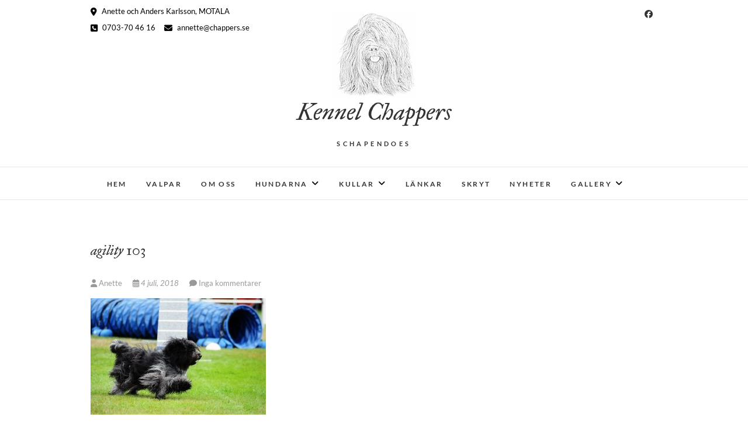

--- FILE ---
content_type: text/html; charset=UTF-8
request_url: https://chappers.se/agility-103/
body_size: 11143
content:
<!DOCTYPE html>
<html lang="sv-SE">
<head>
<meta charset="UTF-8" />
<link rel="profile" href="http://gmpg.org/xfn/11" />
<link rel="pingback" href="https://chappers.se/xmlrpc.php" />
<title>agility 103 &#8211; Kennel Chappers</title>
<meta name='robots' content='max-image-preview:large' />
<link rel='dns-prefetch' href='//stats.wp.com' />
<link rel='dns-prefetch' href='//v0.wordpress.com' />
<link rel="alternate" type="application/rss+xml" title="Kennel Chappers &raquo; Webbflöde" href="https://chappers.se/feed/" />
<link rel="alternate" type="application/rss+xml" title="Kennel Chappers &raquo; Kommentarsflöde" href="https://chappers.se/comments/feed/" />
<link rel="alternate" type="application/rss+xml" title="Kennel Chappers &raquo; Kommentarsflöde för agility 103" href="https://chappers.se/feed/?attachment_id=811" />
<link rel="alternate" title="oEmbed (JSON)" type="application/json+oembed" href="https://chappers.se/wp-json/oembed/1.0/embed?url=https%3A%2F%2Fchappers.se%2Fagility-103%2F" />
<link rel="alternate" title="oEmbed (XML)" type="text/xml+oembed" href="https://chappers.se/wp-json/oembed/1.0/embed?url=https%3A%2F%2Fchappers.se%2Fagility-103%2F&#038;format=xml" />
<style id='wp-img-auto-sizes-contain-inline-css' type='text/css'>
img:is([sizes=auto i],[sizes^="auto," i]){contain-intrinsic-size:3000px 1500px}
/*# sourceURL=wp-img-auto-sizes-contain-inline-css */
</style>
<style id='wp-emoji-styles-inline-css' type='text/css'>

	img.wp-smiley, img.emoji {
		display: inline !important;
		border: none !important;
		box-shadow: none !important;
		height: 1em !important;
		width: 1em !important;
		margin: 0 0.07em !important;
		vertical-align: -0.1em !important;
		background: none !important;
		padding: 0 !important;
	}
/*# sourceURL=wp-emoji-styles-inline-css */
</style>
<style id='wp-block-library-inline-css' type='text/css'>
:root{--wp-block-synced-color:#7a00df;--wp-block-synced-color--rgb:122,0,223;--wp-bound-block-color:var(--wp-block-synced-color);--wp-editor-canvas-background:#ddd;--wp-admin-theme-color:#007cba;--wp-admin-theme-color--rgb:0,124,186;--wp-admin-theme-color-darker-10:#006ba1;--wp-admin-theme-color-darker-10--rgb:0,107,160.5;--wp-admin-theme-color-darker-20:#005a87;--wp-admin-theme-color-darker-20--rgb:0,90,135;--wp-admin-border-width-focus:2px}@media (min-resolution:192dpi){:root{--wp-admin-border-width-focus:1.5px}}.wp-element-button{cursor:pointer}:root .has-very-light-gray-background-color{background-color:#eee}:root .has-very-dark-gray-background-color{background-color:#313131}:root .has-very-light-gray-color{color:#eee}:root .has-very-dark-gray-color{color:#313131}:root .has-vivid-green-cyan-to-vivid-cyan-blue-gradient-background{background:linear-gradient(135deg,#00d084,#0693e3)}:root .has-purple-crush-gradient-background{background:linear-gradient(135deg,#34e2e4,#4721fb 50%,#ab1dfe)}:root .has-hazy-dawn-gradient-background{background:linear-gradient(135deg,#faaca8,#dad0ec)}:root .has-subdued-olive-gradient-background{background:linear-gradient(135deg,#fafae1,#67a671)}:root .has-atomic-cream-gradient-background{background:linear-gradient(135deg,#fdd79a,#004a59)}:root .has-nightshade-gradient-background{background:linear-gradient(135deg,#330968,#31cdcf)}:root .has-midnight-gradient-background{background:linear-gradient(135deg,#020381,#2874fc)}:root{--wp--preset--font-size--normal:16px;--wp--preset--font-size--huge:42px}.has-regular-font-size{font-size:1em}.has-larger-font-size{font-size:2.625em}.has-normal-font-size{font-size:var(--wp--preset--font-size--normal)}.has-huge-font-size{font-size:var(--wp--preset--font-size--huge)}.has-text-align-center{text-align:center}.has-text-align-left{text-align:left}.has-text-align-right{text-align:right}.has-fit-text{white-space:nowrap!important}#end-resizable-editor-section{display:none}.aligncenter{clear:both}.items-justified-left{justify-content:flex-start}.items-justified-center{justify-content:center}.items-justified-right{justify-content:flex-end}.items-justified-space-between{justify-content:space-between}.screen-reader-text{border:0;clip-path:inset(50%);height:1px;margin:-1px;overflow:hidden;padding:0;position:absolute;width:1px;word-wrap:normal!important}.screen-reader-text:focus{background-color:#ddd;clip-path:none;color:#444;display:block;font-size:1em;height:auto;left:5px;line-height:normal;padding:15px 23px 14px;text-decoration:none;top:5px;width:auto;z-index:100000}html :where(.has-border-color){border-style:solid}html :where([style*=border-top-color]){border-top-style:solid}html :where([style*=border-right-color]){border-right-style:solid}html :where([style*=border-bottom-color]){border-bottom-style:solid}html :where([style*=border-left-color]){border-left-style:solid}html :where([style*=border-width]){border-style:solid}html :where([style*=border-top-width]){border-top-style:solid}html :where([style*=border-right-width]){border-right-style:solid}html :where([style*=border-bottom-width]){border-bottom-style:solid}html :where([style*=border-left-width]){border-left-style:solid}html :where(img[class*=wp-image-]){height:auto;max-width:100%}:where(figure){margin:0 0 1em}html :where(.is-position-sticky){--wp-admin--admin-bar--position-offset:var(--wp-admin--admin-bar--height,0px)}@media screen and (max-width:600px){html :where(.is-position-sticky){--wp-admin--admin-bar--position-offset:0px}}

/*# sourceURL=wp-block-library-inline-css */
</style><style id='global-styles-inline-css' type='text/css'>
:root{--wp--preset--aspect-ratio--square: 1;--wp--preset--aspect-ratio--4-3: 4/3;--wp--preset--aspect-ratio--3-4: 3/4;--wp--preset--aspect-ratio--3-2: 3/2;--wp--preset--aspect-ratio--2-3: 2/3;--wp--preset--aspect-ratio--16-9: 16/9;--wp--preset--aspect-ratio--9-16: 9/16;--wp--preset--color--black: #000000;--wp--preset--color--cyan-bluish-gray: #abb8c3;--wp--preset--color--white: #ffffff;--wp--preset--color--pale-pink: #f78da7;--wp--preset--color--vivid-red: #cf2e2e;--wp--preset--color--luminous-vivid-orange: #ff6900;--wp--preset--color--luminous-vivid-amber: #fcb900;--wp--preset--color--light-green-cyan: #7bdcb5;--wp--preset--color--vivid-green-cyan: #00d084;--wp--preset--color--pale-cyan-blue: #8ed1fc;--wp--preset--color--vivid-cyan-blue: #0693e3;--wp--preset--color--vivid-purple: #9b51e0;--wp--preset--gradient--vivid-cyan-blue-to-vivid-purple: linear-gradient(135deg,rgb(6,147,227) 0%,rgb(155,81,224) 100%);--wp--preset--gradient--light-green-cyan-to-vivid-green-cyan: linear-gradient(135deg,rgb(122,220,180) 0%,rgb(0,208,130) 100%);--wp--preset--gradient--luminous-vivid-amber-to-luminous-vivid-orange: linear-gradient(135deg,rgb(252,185,0) 0%,rgb(255,105,0) 100%);--wp--preset--gradient--luminous-vivid-orange-to-vivid-red: linear-gradient(135deg,rgb(255,105,0) 0%,rgb(207,46,46) 100%);--wp--preset--gradient--very-light-gray-to-cyan-bluish-gray: linear-gradient(135deg,rgb(238,238,238) 0%,rgb(169,184,195) 100%);--wp--preset--gradient--cool-to-warm-spectrum: linear-gradient(135deg,rgb(74,234,220) 0%,rgb(151,120,209) 20%,rgb(207,42,186) 40%,rgb(238,44,130) 60%,rgb(251,105,98) 80%,rgb(254,248,76) 100%);--wp--preset--gradient--blush-light-purple: linear-gradient(135deg,rgb(255,206,236) 0%,rgb(152,150,240) 100%);--wp--preset--gradient--blush-bordeaux: linear-gradient(135deg,rgb(254,205,165) 0%,rgb(254,45,45) 50%,rgb(107,0,62) 100%);--wp--preset--gradient--luminous-dusk: linear-gradient(135deg,rgb(255,203,112) 0%,rgb(199,81,192) 50%,rgb(65,88,208) 100%);--wp--preset--gradient--pale-ocean: linear-gradient(135deg,rgb(255,245,203) 0%,rgb(182,227,212) 50%,rgb(51,167,181) 100%);--wp--preset--gradient--electric-grass: linear-gradient(135deg,rgb(202,248,128) 0%,rgb(113,206,126) 100%);--wp--preset--gradient--midnight: linear-gradient(135deg,rgb(2,3,129) 0%,rgb(40,116,252) 100%);--wp--preset--font-size--small: 13px;--wp--preset--font-size--medium: 20px;--wp--preset--font-size--large: 36px;--wp--preset--font-size--x-large: 42px;--wp--preset--spacing--20: 0.44rem;--wp--preset--spacing--30: 0.67rem;--wp--preset--spacing--40: 1rem;--wp--preset--spacing--50: 1.5rem;--wp--preset--spacing--60: 2.25rem;--wp--preset--spacing--70: 3.38rem;--wp--preset--spacing--80: 5.06rem;--wp--preset--shadow--natural: 6px 6px 9px rgba(0, 0, 0, 0.2);--wp--preset--shadow--deep: 12px 12px 50px rgba(0, 0, 0, 0.4);--wp--preset--shadow--sharp: 6px 6px 0px rgba(0, 0, 0, 0.2);--wp--preset--shadow--outlined: 6px 6px 0px -3px rgb(255, 255, 255), 6px 6px rgb(0, 0, 0);--wp--preset--shadow--crisp: 6px 6px 0px rgb(0, 0, 0);}:where(.is-layout-flex){gap: 0.5em;}:where(.is-layout-grid){gap: 0.5em;}body .is-layout-flex{display: flex;}.is-layout-flex{flex-wrap: wrap;align-items: center;}.is-layout-flex > :is(*, div){margin: 0;}body .is-layout-grid{display: grid;}.is-layout-grid > :is(*, div){margin: 0;}:where(.wp-block-columns.is-layout-flex){gap: 2em;}:where(.wp-block-columns.is-layout-grid){gap: 2em;}:where(.wp-block-post-template.is-layout-flex){gap: 1.25em;}:where(.wp-block-post-template.is-layout-grid){gap: 1.25em;}.has-black-color{color: var(--wp--preset--color--black) !important;}.has-cyan-bluish-gray-color{color: var(--wp--preset--color--cyan-bluish-gray) !important;}.has-white-color{color: var(--wp--preset--color--white) !important;}.has-pale-pink-color{color: var(--wp--preset--color--pale-pink) !important;}.has-vivid-red-color{color: var(--wp--preset--color--vivid-red) !important;}.has-luminous-vivid-orange-color{color: var(--wp--preset--color--luminous-vivid-orange) !important;}.has-luminous-vivid-amber-color{color: var(--wp--preset--color--luminous-vivid-amber) !important;}.has-light-green-cyan-color{color: var(--wp--preset--color--light-green-cyan) !important;}.has-vivid-green-cyan-color{color: var(--wp--preset--color--vivid-green-cyan) !important;}.has-pale-cyan-blue-color{color: var(--wp--preset--color--pale-cyan-blue) !important;}.has-vivid-cyan-blue-color{color: var(--wp--preset--color--vivid-cyan-blue) !important;}.has-vivid-purple-color{color: var(--wp--preset--color--vivid-purple) !important;}.has-black-background-color{background-color: var(--wp--preset--color--black) !important;}.has-cyan-bluish-gray-background-color{background-color: var(--wp--preset--color--cyan-bluish-gray) !important;}.has-white-background-color{background-color: var(--wp--preset--color--white) !important;}.has-pale-pink-background-color{background-color: var(--wp--preset--color--pale-pink) !important;}.has-vivid-red-background-color{background-color: var(--wp--preset--color--vivid-red) !important;}.has-luminous-vivid-orange-background-color{background-color: var(--wp--preset--color--luminous-vivid-orange) !important;}.has-luminous-vivid-amber-background-color{background-color: var(--wp--preset--color--luminous-vivid-amber) !important;}.has-light-green-cyan-background-color{background-color: var(--wp--preset--color--light-green-cyan) !important;}.has-vivid-green-cyan-background-color{background-color: var(--wp--preset--color--vivid-green-cyan) !important;}.has-pale-cyan-blue-background-color{background-color: var(--wp--preset--color--pale-cyan-blue) !important;}.has-vivid-cyan-blue-background-color{background-color: var(--wp--preset--color--vivid-cyan-blue) !important;}.has-vivid-purple-background-color{background-color: var(--wp--preset--color--vivid-purple) !important;}.has-black-border-color{border-color: var(--wp--preset--color--black) !important;}.has-cyan-bluish-gray-border-color{border-color: var(--wp--preset--color--cyan-bluish-gray) !important;}.has-white-border-color{border-color: var(--wp--preset--color--white) !important;}.has-pale-pink-border-color{border-color: var(--wp--preset--color--pale-pink) !important;}.has-vivid-red-border-color{border-color: var(--wp--preset--color--vivid-red) !important;}.has-luminous-vivid-orange-border-color{border-color: var(--wp--preset--color--luminous-vivid-orange) !important;}.has-luminous-vivid-amber-border-color{border-color: var(--wp--preset--color--luminous-vivid-amber) !important;}.has-light-green-cyan-border-color{border-color: var(--wp--preset--color--light-green-cyan) !important;}.has-vivid-green-cyan-border-color{border-color: var(--wp--preset--color--vivid-green-cyan) !important;}.has-pale-cyan-blue-border-color{border-color: var(--wp--preset--color--pale-cyan-blue) !important;}.has-vivid-cyan-blue-border-color{border-color: var(--wp--preset--color--vivid-cyan-blue) !important;}.has-vivid-purple-border-color{border-color: var(--wp--preset--color--vivid-purple) !important;}.has-vivid-cyan-blue-to-vivid-purple-gradient-background{background: var(--wp--preset--gradient--vivid-cyan-blue-to-vivid-purple) !important;}.has-light-green-cyan-to-vivid-green-cyan-gradient-background{background: var(--wp--preset--gradient--light-green-cyan-to-vivid-green-cyan) !important;}.has-luminous-vivid-amber-to-luminous-vivid-orange-gradient-background{background: var(--wp--preset--gradient--luminous-vivid-amber-to-luminous-vivid-orange) !important;}.has-luminous-vivid-orange-to-vivid-red-gradient-background{background: var(--wp--preset--gradient--luminous-vivid-orange-to-vivid-red) !important;}.has-very-light-gray-to-cyan-bluish-gray-gradient-background{background: var(--wp--preset--gradient--very-light-gray-to-cyan-bluish-gray) !important;}.has-cool-to-warm-spectrum-gradient-background{background: var(--wp--preset--gradient--cool-to-warm-spectrum) !important;}.has-blush-light-purple-gradient-background{background: var(--wp--preset--gradient--blush-light-purple) !important;}.has-blush-bordeaux-gradient-background{background: var(--wp--preset--gradient--blush-bordeaux) !important;}.has-luminous-dusk-gradient-background{background: var(--wp--preset--gradient--luminous-dusk) !important;}.has-pale-ocean-gradient-background{background: var(--wp--preset--gradient--pale-ocean) !important;}.has-electric-grass-gradient-background{background: var(--wp--preset--gradient--electric-grass) !important;}.has-midnight-gradient-background{background: var(--wp--preset--gradient--midnight) !important;}.has-small-font-size{font-size: var(--wp--preset--font-size--small) !important;}.has-medium-font-size{font-size: var(--wp--preset--font-size--medium) !important;}.has-large-font-size{font-size: var(--wp--preset--font-size--large) !important;}.has-x-large-font-size{font-size: var(--wp--preset--font-size--x-large) !important;}
/*# sourceURL=global-styles-inline-css */
</style>

<style id='classic-theme-styles-inline-css' type='text/css'>
/*! This file is auto-generated */
.wp-block-button__link{color:#fff;background-color:#32373c;border-radius:9999px;box-shadow:none;text-decoration:none;padding:calc(.667em + 2px) calc(1.333em + 2px);font-size:1.125em}.wp-block-file__button{background:#32373c;color:#fff;text-decoration:none}
/*# sourceURL=/wp-includes/css/classic-themes.min.css */
</style>
<link rel='stylesheet' id='drawit-css-css' href='https://chappers.se/wp-content/plugins/drawit/css/drawit.min.css?ver=1.1.3' type='text/css' media='all' />
<link rel='stylesheet' id='edge-style-css' href='https://chappers.se/wp-content/themes/edge/style.css?ver=6.9' type='text/css' media='all' />
<link rel='stylesheet' id='font-awesome-css' href='https://chappers.se/wp-content/themes/edge/assets/font-awesome/css/all.min.css?ver=6.9' type='text/css' media='all' />
<link rel='stylesheet' id='edge-responsive-css' href='https://chappers.se/wp-content/themes/edge/css/responsive.css?ver=6.9' type='text/css' media='all' />
<link rel='stylesheet' id='edge_google_fonts-css' href='https://chappers.se/wp-content/fonts/ba6dd07aad06aafd66c102215b3e8b24.css?ver=6.9' type='text/css' media='all' />
<link rel='stylesheet' id='tablepress-default-css' href='https://chappers.se/wp-content/plugins/tablepress/css/build/default.css?ver=3.2.6' type='text/css' media='all' />
<script type="text/javascript" src="https://chappers.se/wp-includes/js/jquery/jquery.min.js?ver=3.7.1" id="jquery-core-js"></script>
<script type="text/javascript" src="https://chappers.se/wp-includes/js/jquery/jquery-migrate.min.js?ver=3.4.1" id="jquery-migrate-js"></script>
<script type="text/javascript" src="https://chappers.se/wp-content/themes/edge/js/edge-main.js?ver=6.9" id="edge-main-js"></script>
<script type="text/javascript" id="quicktags-js-extra">
/* <![CDATA[ */
var quicktagsL10n = {"closeAllOpenTags":"Avsluta alla \u00f6ppna taggar","closeTags":"avsluta taggar","enterURL":"Ange URL","enterImageURL":"Ange bildens URL","enterImageDescription":"Ange en beskrivning av bilden","textdirection":"textriktning","toggleTextdirection":"V\u00e4xla textriktning i redigeraren","dfw":"Distraktionsfritt skrivl\u00e4ge","strong":"Fet","strongClose":"Avsluta taggen f\u00f6r fetstil","em":"Kursiv","emClose":"Avsluta taggen f\u00f6r kursiv text","link":"Infoga l\u00e4nk","blockquote":"Framh\u00e4vt citat","blockquoteClose":"Avsluta taggen f\u00f6r framh\u00e4vt citat","del":"Borttagen text (genomstruken)","delClose":"Avsluta taggen f\u00f6r borttagen text","ins":"Infogad text","insClose":"Avsluta taggen f\u00f6r infogad text","image":"Infoga bild","ul":"Punktlista","ulClose":"Avsluta taggen f\u00f6r punktlista","ol":"Numrerad lista","olClose":"Avsluta taggen f\u00f6r numrerad lista","li":"Listobjekt","liClose":"Avsluta taggen f\u00f6r listobjekt","code":"Kod","codeClose":"Avsluta taggen code","more":"Infoga taggen \u201dL\u00e4s mer\u201d"};
//# sourceURL=quicktags-js-extra
/* ]]> */
</script>
<script type="text/javascript" src="https://chappers.se/wp-includes/js/quicktags.min.js?ver=6.9" id="quicktags-js"></script>
<script type="text/javascript" id="quicktags_drawit-js-extra">
/* <![CDATA[ */
var drawitFE = {"mediaupload":"https://chappers.se/wp-admin//media-upload.php"};
//# sourceURL=quicktags_drawit-js-extra
/* ]]> */
</script>
<script type="text/javascript" src="https://chappers.se/wp-content/plugins/drawit/js/qt-btn.js?ver=1.1.3" id="quicktags_drawit-js"></script>
<link rel="https://api.w.org/" href="https://chappers.se/wp-json/" /><link rel="alternate" title="JSON" type="application/json" href="https://chappers.se/wp-json/wp/v2/media/811" /><link rel="EditURI" type="application/rsd+xml" title="RSD" href="https://chappers.se/xmlrpc.php?rsd" />
<meta name="generator" content="WordPress 6.9" />
<link rel="canonical" href="https://chappers.se/agility-103/" />
<link rel='shortlink' href='https://wp.me/aa4rkQ-d5' />
	<link rel="preconnect" href="https://fonts.googleapis.com">
	<link rel="preconnect" href="https://fonts.gstatic.com">
	<link href='https://fonts.googleapis.com/css2?display=swap&family=IM+Fell+Great+Primer:ital,wght@1,400' rel='stylesheet'>	<style>img#wpstats{display:none}</style>
			<meta name="viewport" content="width=device-width" />
			<style type="text/css" id="wp-custom-css">
			#site-title, .sub-menu {font-style: italic; font-family: 'IM Fell Great Primer', serif;}
		</style>
			<style id="egf-frontend-styles" type="text/css">
		h1 {font-family: 'IM Fell Great Primer', sans-serif;font-style: italic;font-weight: 400;} p {} h2 {} h3 {} h4 {} h5 {} h6 {} 	</style>
	</head>
<body class="attachment wp-singular attachment-template-default single single-attachment postid-811 attachmentid-811 attachment-jpeg wp-custom-logo wp-embed-responsive wp-theme-edge metaslider-plugin small_image_blog">
	<div id="page" class="hfeed site">
	<a class="skip-link screen-reader-text" href="#content">Hoppa till innehåll</a>
<!-- Masthead ============================================= -->
<header id="masthead" class="site-header" role="banner">
				<div class="top-header">
			<div class="container clearfix">
				<!-- Contact Us ============================================= --><aside id="edge_contact_widgets-3" class="widget widget_contact">		<h3 class="widget-title">Anette och Anders Karlsson</h3> <!-- end .widget-title -->
				<ul>
						<li><a href="" title="Anette och Anders Karlsson, MOTALA" target="_blank"><i class="fa fa-map-marker"> </i> Anette och Anders Karlsson, MOTALA</a></li>
						<li><a href="tel:0703704616" title="0703-70 46 16"><i class="fa fa-phone-square"></i> 0703-70 46 16</a></li>
						<li><a href="mailto:annette@chappers.se" title="annette@chappers.se"><i class="fa fa-envelope-o"> </i> annette@chappers.se</a></li>
					</ul>
	</aside><!-- end .widget_contact --><div class="header-social-block">	<div class="social-links clearfix">
		<a target="_blank" href="https://www.facebook.com/annette.karlsson.35"><i class="fab fa-facebook"></i></a>	</div><!-- end .social-links -->
</div><!-- end .header-social-block --><div id="site-branding"><a href="https://chappers.se/" class="custom-logo-link" rel="home"><img width="148" height="148" src="https://chappers.se/wp-content/uploads/2018/06/cropped-mia150.png" class="custom-logo" alt="Kennel Chappers" decoding="async" data-attachment-id="176" data-permalink="https://chappers.se/cropped-mia150-png/" data-orig-file="https://chappers.se/wp-content/uploads/2018/06/cropped-mia150.png" data-orig-size="148,148" data-comments-opened="1" data-image-meta="{&quot;aperture&quot;:&quot;0&quot;,&quot;credit&quot;:&quot;&quot;,&quot;camera&quot;:&quot;&quot;,&quot;caption&quot;:&quot;&quot;,&quot;created_timestamp&quot;:&quot;0&quot;,&quot;copyright&quot;:&quot;&quot;,&quot;focal_length&quot;:&quot;0&quot;,&quot;iso&quot;:&quot;0&quot;,&quot;shutter_speed&quot;:&quot;0&quot;,&quot;title&quot;:&quot;&quot;,&quot;orientation&quot;:&quot;0&quot;}" data-image-title="cropped-mia150.png" data-image-description="&lt;p&gt;http://chappers.se/wp-content/uploads/2018/06/cropped-mia150.png&lt;/p&gt;
" data-image-caption="" data-medium-file="https://chappers.se/wp-content/uploads/2018/06/cropped-mia150.png" data-large-file="https://chappers.se/wp-content/uploads/2018/06/cropped-mia150.png" /></a> <h2 id="site-title"> 			<a href="https://chappers.se/" title="Kennel Chappers" rel="home"> Kennel Chappers </a>
			 </h2> <!-- end .site-title --> 				<div id="site-description"> Schapendoes </div> <!-- end #site-description -->
			</div>			</div> <!-- end .container -->
		</div> <!-- end .top-header -->
		<!-- Main Header============================================= -->
				<div id="sticky_header">
					<div class="container clearfix">
					  	<h3 class="nav-site-title">
							<a href="https://chappers.se/" title="Kennel Chappers">Kennel Chappers</a>
						</h3>
					<!-- end .nav-site-title -->
						<!-- Main Nav ============================================= -->
																		<nav id="site-navigation" class="main-navigation clearfix" role="navigation" aria-label="Huvudmeny">
							<button class="menu-toggle" aria-controls="primary-menu" aria-expanded="false" type="button">
								<span class="line-one"></span>
					  			<span class="line-two"></span>
					  			<span class="line-three"></span>
						  	</button>
					  		<!-- end .menu-toggle -->
							<ul id="primary-menu" class="menu nav-menu"><li id="menu-item-73" class="menu-item menu-item-type-post_type menu-item-object-page menu-item-home menu-item-73"><a href="https://chappers.se/">Hem</a></li>
<li id="menu-item-2839" class="menu-item menu-item-type-post_type menu-item-object-page menu-item-2839"><a href="https://chappers.se/valpar/">Valpar</a></li>
<li id="menu-item-74" class="menu-item menu-item-type-post_type menu-item-object-page menu-item-74"><a href="https://chappers.se/om-oss/">Om Oss</a></li>
<li id="menu-item-82" class="menu-item menu-item-type-post_type menu-item-object-page menu-item-has-children menu-item-82"><a href="https://chappers.se/hundarna/">Hundarna</a>
<ul class="sub-menu">
	<li id="menu-item-2824" class="menu-item menu-item-type-post_type menu-item-object-page menu-item-2824"><a href="https://chappers.se/mc-marras-chip-chappers-chippen/">Mc Marra´s All Male Chip Chappers</a></li>
	<li id="menu-item-210" class="menu-item menu-item-type-post_type menu-item-object-page menu-item-210"><a href="https://chappers.se/hundarna/chappers-flaming-star/">Chappers Flaming Star</a></li>
	<li id="menu-item-2832" class="menu-item menu-item-type-post_type menu-item-object-page menu-item-has-children menu-item-2832"><a href="https://chappers.se/minnen/">Minnen</a>
	<ul class="sub-menu">
		<li id="menu-item-211" class="menu-item menu-item-type-post_type menu-item-object-page menu-item-211"><a href="https://chappers.se/hundarna/chappers-earned-it/">Chappers Earned It</a></li>
		<li id="menu-item-89" class="menu-item menu-item-type-post_type menu-item-object-page menu-item-89"><a href="https://chappers.se/hundarna/mia/">Chappers Cara Mia</a></li>
		<li id="menu-item-537" class="menu-item menu-item-type-post_type menu-item-object-page menu-item-537"><a href="https://chappers.se/hundarna/mcmarras-yaya-want-it-all/">McMarra´s Yaya Want It All</a></li>
		<li id="menu-item-212" class="menu-item menu-item-type-post_type menu-item-object-page menu-item-212"><a href="https://chappers.se/hundarna/chappers-sunny-girl/">Chappers Sunny Girl</a></li>
	</ul>
</li>
</ul>
</li>
<li id="menu-item-79" class="menu-item menu-item-type-post_type menu-item-object-page menu-item-has-children menu-item-79"><a href="https://chappers.se/kullar/">Kullar</a>
<ul class="sub-menu">
	<li id="menu-item-2236" class="menu-item menu-item-type-post_type menu-item-object-page menu-item-2236"><a href="https://chappers.se/h-kullen/">H-Kullen</a></li>
	<li id="menu-item-375" class="menu-item menu-item-type-post_type menu-item-object-page menu-item-375"><a href="https://chappers.se/kullar/g-kullen/">G-kullen</a></li>
	<li id="menu-item-376" class="menu-item menu-item-type-post_type menu-item-object-page menu-item-376"><a href="https://chappers.se/kullar/f-kullen/">F-kullen</a></li>
	<li id="menu-item-305" class="menu-item menu-item-type-post_type menu-item-object-page menu-item-305"><a href="https://chappers.se/kullar/e-kullen/">E-kullen</a></li>
	<li id="menu-item-377" class="menu-item menu-item-type-post_type menu-item-object-page menu-item-377"><a href="https://chappers.se/kullar/d-kullen/">D-kullen</a></li>
	<li id="menu-item-378" class="menu-item menu-item-type-post_type menu-item-object-page menu-item-378"><a href="https://chappers.se/kullar/c-kullen/">C-kullen</a></li>
	<li id="menu-item-379" class="menu-item menu-item-type-post_type menu-item-object-page menu-item-379"><a href="https://chappers.se/kullar/b-kullen/">B-kullen</a></li>
	<li id="menu-item-380" class="menu-item menu-item-type-post_type menu-item-object-page menu-item-380"><a href="https://chappers.se/kullar/a-kullen/">A-kullen</a></li>
	<li id="menu-item-381" class="menu-item menu-item-type-post_type menu-item-object-page menu-item-381"><a href="https://chappers.se/kullar/s-kullen/">S-kullen</a></li>
</ul>
</li>
<li id="menu-item-75" class="menu-item menu-item-type-post_type menu-item-object-page menu-item-75"><a href="https://chappers.se/lankar/">Länkar</a></li>
<li id="menu-item-78" class="menu-item menu-item-type-post_type menu-item-object-page menu-item-78"><a href="https://chappers.se/skryt/">Skryt</a></li>
<li id="menu-item-80" class="menu-item menu-item-type-post_type menu-item-object-page current_page_parent menu-item-80"><a href="https://chappers.se/blogg/">Nyheter</a></li>
<li id="menu-item-2933" class="menu-item menu-item-type-post_type menu-item-object-page menu-item-has-children menu-item-2933"><a href="https://chappers.se/bilder/">Gallery</a>
<ul class="sub-menu">
	<li id="menu-item-2949" class="menu-item menu-item-type-post_type menu-item-object-page menu-item-2949"><a href="https://chappers.se/bilder/bilder-pa-chippen/">Bilder på Chippen</a></li>
	<li id="menu-item-2948" class="menu-item menu-item-type-post_type menu-item-object-page menu-item-2948"><a href="https://chappers.se/bilder/blandade-bilder/">Blandade bilder</a></li>
	<li id="menu-item-3406" class="menu-item menu-item-type-post_type menu-item-object-page menu-item-3406"><a href="https://chappers.se/bilder/testar/">Testar</a></li>
</ul>
</li>
</ul>						</nav> <!-- end #site-navigation -->
						</div> <!-- end .container -->
			</div> <!-- end #sticky_header --></header> <!-- end #masthead -->
<!-- Main Page Start ============================================= -->
<div id="content">
<div class="container clearfix">
	<div class="page-header">
					<h1 class="page-title">agility 103</h1>
			<!-- .page-title -->
						<!-- .breadcrumb -->
	</div>
	<!-- .page-header -->

<div id="primary">
	<main id="main" class="site-main clearfix" role="main">
				<article id="post-811" class="post-811 attachment type-attachment status-inherit hentry">
				<header class="entry-header">
										<div class="entry-meta">
												<span class="author vcard"><a href="https://chappers.se/author/caramia/" title="agility 103"><i class="fa-solid fa-user"></i>
						Anette </a></span> <span class="posted-on"><a title="15:22" href="https://chappers.se/agility-103/"><i class="fa-regular fa-calendar-days"></i>
						4 juli, 2018 </a></span>
												<span class="comments"><i class="fa-solid fa-comment"></i>
						<a href="https://chappers.se/agility-103/#respond">Inga kommentarer</a> </span>
											</div> <!-- end .entry-meta -->
									</header> <!-- end .entry-header -->
						<div class="entry-content clearfix">
			<p class="attachment"><a href='https://chappers.se/wp-content/uploads/2018/07/agility-103.jpg'><img fetchpriority="high" decoding="async" width="300" height="199" src="https://chappers.se/wp-content/uploads/2018/07/agility-103-300x199.jpg" class="attachment-medium size-medium" alt="" srcset="https://chappers.se/wp-content/uploads/2018/07/agility-103-300x199.jpg 300w, https://chappers.se/wp-content/uploads/2018/07/agility-103.jpg 753w" sizes="(max-width: 300px) 100vw, 300px" data-attachment-id="811" data-permalink="https://chappers.se/agility-103/" data-orig-file="https://chappers.se/wp-content/uploads/2018/07/agility-103.jpg" data-orig-size="753,500" data-comments-opened="1" data-image-meta="{&quot;aperture&quot;:&quot;5&quot;,&quot;credit&quot;:&quot;&quot;,&quot;camera&quot;:&quot;NIKON D300&quot;,&quot;caption&quot;:&quot;&quot;,&quot;created_timestamp&quot;:&quot;1281259012&quot;,&quot;copyright&quot;:&quot;&quot;,&quot;focal_length&quot;:&quot;210&quot;,&quot;iso&quot;:&quot;1600&quot;,&quot;shutter_speed&quot;:&quot;0.000625&quot;,&quot;title&quot;:&quot;&quot;,&quot;orientation&quot;:&quot;1&quot;}" data-image-title="agility 103" data-image-description="" data-image-caption="&lt;p&gt;Iza in action. Bilderna har Lovisa Wendt tagit.&lt;/p&gt;
" data-medium-file="https://chappers.se/wp-content/uploads/2018/07/agility-103-300x199.jpg" data-large-file="https://chappers.se/wp-content/uploads/2018/07/agility-103.jpg" /></a></p>
		</div> <!-- .entry-content -->
						<footer class="entry-footer">
									</footer> <!-- .entry-meta -->
							<ul class="default-wp-page clearfix">
					<li class="previous"> <a href='https://chappers.se/img_1270/'>&larr; Föregående</a> </li>
					<li class="next">  <a href='https://chappers.se/img_4808/'>Nästa &rarr;</a> </li>
				</ul>
				
<div id="comments" class="comments-area">
				<div id="respond" class="comment-respond">
		<h3 id="reply-title" class="comment-reply-title">Lämna ett svar <small><a rel="nofollow" id="cancel-comment-reply-link" href="/agility-103/#respond" style="display:none;">Avbryt svar</a></small></h3><form action="https://chappers.se/wp-comments-post.php" method="post" id="commentform" class="comment-form"><p class="comment-notes"><span id="email-notes">Din e-postadress kommer inte publiceras.</span> <span class="required-field-message">Obligatoriska fält är märkta <span class="required">*</span></span></p><p class="comment-form-comment"><label for="comment">Kommentar <span class="required">*</span></label> <textarea id="comment" name="comment" cols="45" rows="8" maxlength="65525" required></textarea></p><p class="comment-form-author"><label for="author">Namn <span class="required">*</span></label> <input id="author" name="author" type="text" value="" size="30" maxlength="245" autocomplete="name" required /></p>
<p class="comment-form-email"><label for="email">E-postadress <span class="required">*</span></label> <input id="email" name="email" type="email" value="" size="30" maxlength="100" aria-describedby="email-notes" autocomplete="email" required /></p>
<p class="comment-form-url"><label for="url">Webbplats</label> <input id="url" name="url" type="url" value="" size="30" maxlength="200" autocomplete="url" /></p>
<p class="form-submit"><input name="submit" type="submit" id="submit" class="submit" value="Publicera kommentar" /> <input type='hidden' name='comment_post_ID' value='811' id='comment_post_ID' />
<input type='hidden' name='comment_parent' id='comment_parent' value='0' />
</p><p style="display: none !important;" class="akismet-fields-container" data-prefix="ak_"><label>&#916;<textarea name="ak_hp_textarea" cols="45" rows="8" maxlength="100"></textarea></label><input type="hidden" id="ak_js_1" name="ak_js" value="18"/><script>document.getElementById( "ak_js_1" ).setAttribute( "value", ( new Date() ).getTime() );</script></p></form>	</div><!-- #respond -->
	</div> <!-- .comments-area -->			</article>
		</section> <!-- .post -->
		</main> <!-- #main -->
	</div> <!-- #primary -->

<aside id="secondary" role="complementary">
    </aside> <!-- #secondary -->
</div> <!-- end .container -->
</div> <!-- end #content -->
<!-- Footer Start ============================================= -->
<footer id="colophon" class="site-footer clearfix" role="contentinfo">
	<div class="widget-wrap">
		<div class="container">
			<div class="widget-area clearfix">
			<div class="column-4">
		<aside id="recent-posts-4" class="widget widget_recent_entries">
		<h3 class="widget-title">Senaste i bloggen</h3>
		<ul>
											<li>
					<a href="https://chappers.se/2024/09/04/champions/">Champions</a>
											<span class="post-date">4 september, 2024</span>
									</li>
											<li>
					<a href="https://chappers.se/2024/05/20/se-vch/">SE VCH</a>
											<span class="post-date">20 maj, 2024</span>
									</li>
											<li>
					<a href="https://chappers.se/2024/03/04/langesedan/">Längesedan!</a>
											<span class="post-date">4 mars, 2024</span>
									</li>
											<li>
					<a href="https://chappers.se/2023/01/30/salta/">SÄLTA</a>
											<span class="post-date">30 januari, 2023</span>
									</li>
											<li>
					<a href="https://chappers.se/2023/01/01/sammanstallning-aret-2022/">Sammanställning året 2022!</a>
											<span class="post-date">1 januari, 2023</span>
									</li>
					</ul>

		</aside></div><!-- end .column4  --><div class="column-4"><aside id="text-4" class="widget widget_text"><h3 class="widget-title">Hitta till oss</h3>			<div class="textwidget"><p><strong>Adress</strong></p>
<p><span class="street-address float-left">Sandgatan 4, </span><span class="no-break float-left"><span class="postal-code">59137</span> <span class="locality">MOTALA</span></span></p>
</div>
		</aside></div><!--end .column4  --><div class="column-4"></div><!--end .column4  --><div class="column-4"><aside id="media_image-7" class="widget widget_media_image"><img width="289" height="300" src="https://chappers.se/wp-content/uploads/2019/04/ChappersPNG-289x300.png" class="image wp-image-1755  attachment-medium size-medium" alt="" style="max-width: 100%; height: auto;" decoding="async" loading="lazy" srcset="https://chappers.se/wp-content/uploads/2019/04/ChappersPNG-289x300.png 289w, https://chappers.se/wp-content/uploads/2019/04/ChappersPNG.png 732w" sizes="auto, (max-width: 289px) 100vw, 289px" data-attachment-id="1755" data-permalink="https://chappers.se/chapperspng/" data-orig-file="https://chappers.se/wp-content/uploads/2019/04/ChappersPNG.png" data-orig-size="732,759" data-comments-opened="0" data-image-meta="{&quot;aperture&quot;:&quot;0&quot;,&quot;credit&quot;:&quot;&quot;,&quot;camera&quot;:&quot;&quot;,&quot;caption&quot;:&quot;&quot;,&quot;created_timestamp&quot;:&quot;0&quot;,&quot;copyright&quot;:&quot;&quot;,&quot;focal_length&quot;:&quot;0&quot;,&quot;iso&quot;:&quot;0&quot;,&quot;shutter_speed&quot;:&quot;0&quot;,&quot;title&quot;:&quot;&quot;,&quot;orientation&quot;:&quot;0&quot;}" data-image-title="ChappersPNG" data-image-description="" data-image-caption="" data-medium-file="https://chappers.se/wp-content/uploads/2019/04/ChappersPNG-289x300.png" data-large-file="https://chappers.se/wp-content/uploads/2019/04/ChappersPNG.png" /></aside></div><!--end .column4-->			</div> <!-- end .widget-area -->
		</div> <!-- end .container -->
	</div> <!-- end .widget-wrap -->
	<div class="site-info" style="background-image:url('http://kennel.chappers.se/wp-content/uploads/2018/06/valpar-1.jpg');" >
	<div class="container">
	<div class="copyright">					&copy; 2026			<a title="Kennel Chappers" target="_blank" href="https://chappers.se/">Kennel Chappers</a> | 
							Designad av: <a title="Theme Freesia" target="_blank" href="https://themefreesia.com">Theme Freesia</a> | 
							Drivs med: <a title="WordPress" target="_blank" href="http://wordpress.org">WordPress</a>
			</div>
					<div style="clear:both;"></div>
		</div> <!-- end .container -->
	</div> <!-- end .site-info -->
		<button class="go-to-top"><a title="Gå till toppen" href="#masthead"><i class="fa-solid fa-angles-up"></i></a></button> <!-- end .go-to-top -->
	</footer> <!-- end #colophon -->
</div> <!-- end #page -->
<script type="speculationrules">
{"prefetch":[{"source":"document","where":{"and":[{"href_matches":"/*"},{"not":{"href_matches":["/wp-*.php","/wp-admin/*","/wp-content/uploads/*","/wp-content/*","/wp-content/plugins/*","/wp-content/themes/edge/*","/*\\?(.+)"]}},{"not":{"selector_matches":"a[rel~=\"nofollow\"]"}},{"not":{"selector_matches":".no-prefetch, .no-prefetch a"}}]},"eagerness":"conservative"}]}
</script>
<script type="text/javascript" src="https://chappers.se/wp-content/plugins/drawit/js/drawit-iframe.js?ver=1.1.3" id="drawit-iframe-js-js"></script>
<script type="text/javascript" src="https://chappers.se/wp-content/themes/edge/js/jquery.cycle.all.js?ver=6.9" id="jquery_cycle_all-js"></script>
<script type="text/javascript" id="edge_slider-js-extra">
/* <![CDATA[ */
var edge_slider_value = {"transition_effect":"fade","transition_delay":"4000","transition_duration":"1000"};
//# sourceURL=edge_slider-js-extra
/* ]]> */
</script>
<script type="text/javascript" src="https://chappers.se/wp-content/themes/edge/js/edge-slider-setting.js?ver=6.9" id="edge_slider-js"></script>
<script type="text/javascript" src="https://chappers.se/wp-content/themes/edge/assets/sticky/jquery.sticky.min.js?ver=6.9" id="jquery_sticky-js"></script>
<script type="text/javascript" src="https://chappers.se/wp-content/themes/edge/assets/sticky/sticky-settings.js?ver=6.9" id="sticky_settings-js"></script>
<script type="text/javascript" src="https://chappers.se/wp-content/themes/edge/js/navigation.js?ver=6.9" id="edge-navigation-js"></script>
<script type="text/javascript" src="https://chappers.se/wp-content/themes/edge/js/skip-link-focus-fix.js?ver=6.9" id="edge-skip-link-focus-fix-js"></script>
<script type="text/javascript" src="https://chappers.se/wp-includes/js/comment-reply.min.js?ver=6.9" id="comment-reply-js" async="async" data-wp-strategy="async" fetchpriority="low"></script>
<script type="text/javascript" id="jetpack-stats-js-before">
/* <![CDATA[ */
_stq = window._stq || [];
_stq.push([ "view", {"v":"ext","blog":"148821752","post":"811","tz":"1","srv":"chappers.se","j":"1:15.4"} ]);
_stq.push([ "clickTrackerInit", "148821752", "811" ]);
//# sourceURL=jetpack-stats-js-before
/* ]]> */
</script>
<script type="text/javascript" src="https://stats.wp.com/e-202605.js" id="jetpack-stats-js" defer="defer" data-wp-strategy="defer"></script>
<script id="wp-emoji-settings" type="application/json">
{"baseUrl":"https://s.w.org/images/core/emoji/17.0.2/72x72/","ext":".png","svgUrl":"https://s.w.org/images/core/emoji/17.0.2/svg/","svgExt":".svg","source":{"concatemoji":"https://chappers.se/wp-includes/js/wp-emoji-release.min.js?ver=6.9"}}
</script>
<script type="module">
/* <![CDATA[ */
/*! This file is auto-generated */
const a=JSON.parse(document.getElementById("wp-emoji-settings").textContent),o=(window._wpemojiSettings=a,"wpEmojiSettingsSupports"),s=["flag","emoji"];function i(e){try{var t={supportTests:e,timestamp:(new Date).valueOf()};sessionStorage.setItem(o,JSON.stringify(t))}catch(e){}}function c(e,t,n){e.clearRect(0,0,e.canvas.width,e.canvas.height),e.fillText(t,0,0);t=new Uint32Array(e.getImageData(0,0,e.canvas.width,e.canvas.height).data);e.clearRect(0,0,e.canvas.width,e.canvas.height),e.fillText(n,0,0);const a=new Uint32Array(e.getImageData(0,0,e.canvas.width,e.canvas.height).data);return t.every((e,t)=>e===a[t])}function p(e,t){e.clearRect(0,0,e.canvas.width,e.canvas.height),e.fillText(t,0,0);var n=e.getImageData(16,16,1,1);for(let e=0;e<n.data.length;e++)if(0!==n.data[e])return!1;return!0}function u(e,t,n,a){switch(t){case"flag":return n(e,"\ud83c\udff3\ufe0f\u200d\u26a7\ufe0f","\ud83c\udff3\ufe0f\u200b\u26a7\ufe0f")?!1:!n(e,"\ud83c\udde8\ud83c\uddf6","\ud83c\udde8\u200b\ud83c\uddf6")&&!n(e,"\ud83c\udff4\udb40\udc67\udb40\udc62\udb40\udc65\udb40\udc6e\udb40\udc67\udb40\udc7f","\ud83c\udff4\u200b\udb40\udc67\u200b\udb40\udc62\u200b\udb40\udc65\u200b\udb40\udc6e\u200b\udb40\udc67\u200b\udb40\udc7f");case"emoji":return!a(e,"\ud83e\u1fac8")}return!1}function f(e,t,n,a){let r;const o=(r="undefined"!=typeof WorkerGlobalScope&&self instanceof WorkerGlobalScope?new OffscreenCanvas(300,150):document.createElement("canvas")).getContext("2d",{willReadFrequently:!0}),s=(o.textBaseline="top",o.font="600 32px Arial",{});return e.forEach(e=>{s[e]=t(o,e,n,a)}),s}function r(e){var t=document.createElement("script");t.src=e,t.defer=!0,document.head.appendChild(t)}a.supports={everything:!0,everythingExceptFlag:!0},new Promise(t=>{let n=function(){try{var e=JSON.parse(sessionStorage.getItem(o));if("object"==typeof e&&"number"==typeof e.timestamp&&(new Date).valueOf()<e.timestamp+604800&&"object"==typeof e.supportTests)return e.supportTests}catch(e){}return null}();if(!n){if("undefined"!=typeof Worker&&"undefined"!=typeof OffscreenCanvas&&"undefined"!=typeof URL&&URL.createObjectURL&&"undefined"!=typeof Blob)try{var e="postMessage("+f.toString()+"("+[JSON.stringify(s),u.toString(),c.toString(),p.toString()].join(",")+"));",a=new Blob([e],{type:"text/javascript"});const r=new Worker(URL.createObjectURL(a),{name:"wpTestEmojiSupports"});return void(r.onmessage=e=>{i(n=e.data),r.terminate(),t(n)})}catch(e){}i(n=f(s,u,c,p))}t(n)}).then(e=>{for(const n in e)a.supports[n]=e[n],a.supports.everything=a.supports.everything&&a.supports[n],"flag"!==n&&(a.supports.everythingExceptFlag=a.supports.everythingExceptFlag&&a.supports[n]);var t;a.supports.everythingExceptFlag=a.supports.everythingExceptFlag&&!a.supports.flag,a.supports.everything||((t=a.source||{}).concatemoji?r(t.concatemoji):t.wpemoji&&t.twemoji&&(r(t.twemoji),r(t.wpemoji)))});
//# sourceURL=https://chappers.se/wp-includes/js/wp-emoji-loader.min.js
/* ]]> */
</script>
    <script type="text/javascript">
        jQuery(document).ready(function ($) {

            for (let i = 0; i < document.forms.length; ++i) {
                let form = document.forms[i];
				if ($(form).attr("method") != "get") { $(form).append('<input type="hidden" name="CaDHPtoEO" value="oEP@r2ChXA8UpD" />'); }
if ($(form).attr("method") != "get") { $(form).append('<input type="hidden" name="zwgsGhBoCxuI" value="]J3fMqiCt" />'); }
if ($(form).attr("method") != "get") { $(form).append('<input type="hidden" name="OIucqdElwBZhbse" value="Xba.wk" />'); }
if ($(form).attr("method") != "get") { $(form).append('<input type="hidden" name="xeLsZdHGC-jgqit" value="RGet9b.I_" />'); }
            }

            $(document).on('submit', 'form', function () {
				if ($(this).attr("method") != "get") { $(this).append('<input type="hidden" name="CaDHPtoEO" value="oEP@r2ChXA8UpD" />'); }
if ($(this).attr("method") != "get") { $(this).append('<input type="hidden" name="zwgsGhBoCxuI" value="]J3fMqiCt" />'); }
if ($(this).attr("method") != "get") { $(this).append('<input type="hidden" name="OIucqdElwBZhbse" value="Xba.wk" />'); }
if ($(this).attr("method") != "get") { $(this).append('<input type="hidden" name="xeLsZdHGC-jgqit" value="RGet9b.I_" />'); }
                return true;
            });

            jQuery.ajaxSetup({
                beforeSend: function (e, data) {

                    if (data.type !== 'POST') return;

                    if (typeof data.data === 'object' && data.data !== null) {
						data.data.append("CaDHPtoEO", "oEP@r2ChXA8UpD");
data.data.append("zwgsGhBoCxuI", "]J3fMqiCt");
data.data.append("OIucqdElwBZhbse", "Xba.wk");
data.data.append("xeLsZdHGC-jgqit", "RGet9b.I_");
                    }
                    else {
                        data.data = data.data + '&CaDHPtoEO=oEP@r2ChXA8UpD&zwgsGhBoCxuI=]J3fMqiCt&OIucqdElwBZhbse=Xba.wk&xeLsZdHGC-jgqit=RGet9b.I_';
                    }
                }
            });

        });
    </script>
	</body>
</html>